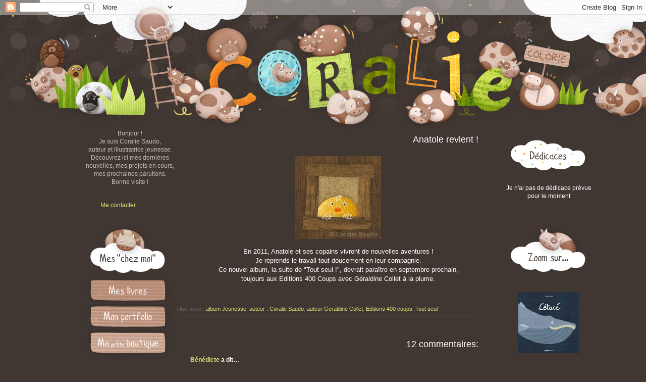

--- FILE ---
content_type: text/html; charset=UTF-8
request_url: https://coraliecolorie.blogspot.com/2011/01/anatole-revient.html?showComment=1295287970413
body_size: 18824
content:
<!DOCTYPE html>
<html class='v2' dir='ltr' xmlns='http://www.w3.org/1999/xhtml' xmlns:b='http://www.google.com/2005/gml/b' xmlns:data='http://www.google.com/2005/gml/data' xmlns:expr='http://www.google.com/2005/gml/expr'>
<head>
<link href='https://www.blogger.com/static/v1/widgets/335934321-css_bundle_v2.css' rel='stylesheet' type='text/css'/>
<meta content='width=1100' name='viewport'/>
<meta content='text/html; charset=UTF-8' http-equiv='Content-Type'/>
<meta content='blogger' name='generator'/>
<link href='https://coraliecolorie.blogspot.com/favicon.ico' rel='icon' type='image/x-icon'/>
<link href='http://coraliecolorie.blogspot.com/2011/01/anatole-revient.html' rel='canonical'/>
<link rel="alternate" type="application/atom+xml" title="Les illustrations de Coralie Saudo, auteur et illustratrice jeunesse - Atom" href="https://coraliecolorie.blogspot.com/feeds/posts/default" />
<link rel="alternate" type="application/rss+xml" title="Les illustrations de Coralie Saudo, auteur et illustratrice jeunesse - RSS" href="https://coraliecolorie.blogspot.com/feeds/posts/default?alt=rss" />
<link rel="service.post" type="application/atom+xml" title="Les illustrations de Coralie Saudo, auteur et illustratrice jeunesse - Atom" href="https://www.blogger.com/feeds/711846376662057146/posts/default" />

<link rel="alternate" type="application/atom+xml" title="Les illustrations de Coralie Saudo, auteur et illustratrice jeunesse - Atom" href="https://coraliecolorie.blogspot.com/feeds/7377481900873023582/comments/default" />
<!--Can't find substitution for tag [blog.ieCssRetrofitLinks]-->
<link href='https://blogger.googleusercontent.com/img/b/R29vZ2xl/AVvXsEgJ_rK4RRMj9ULLmN3_0EynKmr3CesuM6_F8QEE2xtedpbgcMaxlpKmjDvHtp_6MMGMBhvox8Nt9Up1NHLeg2OqNSvPwustasBrKVFL32MLKd2_mBvltXtJzkeLuDTDnYwCInY-bSgrWWs6/s400/anatole-revient.jpg' rel='image_src'/>
<meta content='http://coraliecolorie.blogspot.com/2011/01/anatole-revient.html' property='og:url'/>
<meta content='Anatole revient !' property='og:title'/>
<meta content=' En 2011, Anatole et ses copains vivront de nouvelles aventures ! Je reprends le travail tout doucement en leur compagnie. Ce nouvel album, ...' property='og:description'/>
<meta content='https://blogger.googleusercontent.com/img/b/R29vZ2xl/AVvXsEgJ_rK4RRMj9ULLmN3_0EynKmr3CesuM6_F8QEE2xtedpbgcMaxlpKmjDvHtp_6MMGMBhvox8Nt9Up1NHLeg2OqNSvPwustasBrKVFL32MLKd2_mBvltXtJzkeLuDTDnYwCInY-bSgrWWs6/w1200-h630-p-k-no-nu/anatole-revient.jpg' property='og:image'/>
<title>Les illustrations de Coralie Saudo, auteur et illustratrice jeunesse: Anatole revient !</title>
<style id='page-skin-1' type='text/css'><!--
/*
-----------------------------------------------
Blogger Template Style
Name:     Simple
Designer: Josh Peterson
URL:      www.noaesthetic.com
----------------------------------------------- */
/* Variable definitions
====================
<Variable name="keycolor" description="Main Color" type="color" default="#66bbdd"/>
<Group description="Page Text" selector="body">
<Variable name="body.font" description="Font" type="font"
default="normal normal 12px Arial, Tahoma, Helvetica, FreeSans, sans-serif"/>
<Variable name="body.text.color" description="Text Color" type="color" default="#222222"/>
</Group>
<Group description="Backgrounds" selector=".body-fauxcolumns-outer">
<Variable name="body.background.color" description="Outer Background" type="color" default="#66bbdd"/>
<Variable name="content.background.color" description="Main Background" type="color" default="#ffffff"/>
<Variable name="header.background.color" description="Header Background" type="color" default="transparent"/>
</Group>
<Group description="Links" selector=".main-outer">
<Variable name="link.color" description="Link Color" type="color" default="#2288bb"/>
<Variable name="link.visited.color" description="Visited Color" type="color" default="#888888"/>
<Variable name="link.hover.color" description="Hover Color" type="color" default="#33aaff"/>
</Group>
<Group description="Blog Title" selector=".header h1">
<Variable name="header.font" description="Font" type="font"
default="normal normal 60px Arial, Tahoma, Helvetica, FreeSans, sans-serif"/>
<Variable name="header.text.color" description="Title Color" type="color" default="#3399bb" />
</Group>
<Group description="Blog Description" selector=".header .description">
<Variable name="description.text.color" description="Description Color" type="color"
default="#777777" />
</Group>
<Group description="Tabs Text" selector=".tabs-inner .widget li a">
<Variable name="tabs.font" description="Font" type="font"
default="normal normal 14px Arial, Tahoma, Helvetica, FreeSans, sans-serif"/>
<Variable name="tabs.text.color" description="Text Color" type="color" default="#999999"/>
<Variable name="tabs.selected.text.color" description="Selected Color" type="color" default="#000000"/>
</Group>
<Group description="Tabs Background" selector=".tabs-outer .PageList">
<Variable name="tabs.background.color" description="Background Color" type="color" default="#f5f5f5"/>
<Variable name="tabs.selected.background.color" description="Selected Color" type="color" default="#eeeeee"/>
</Group>
<Group description="Post Title" selector="h3.post-title, .comments h4">
<Variable name="post.title.font" description="Font" type="font"
default="normal normal 22px Arial, Tahoma, Helvetica, FreeSans, sans-serif"/>
</Group>
<Group description="Date Header" selector=".date-header">
<Variable name="date.header.color" description="Text Color" type="color"
default="#ffffff"/>
<Variable name="date.header.background.color" description="Background Color" type="color"
default="transparent"/>
</Group>
<Group description="Post Footer" selector=".post-footer">
<Variable name="post.footer.text.color" description="Text Color" type="color" default="#666666"/>
<Variable name="post.footer.background.color" description="Background Color" type="color"
default="#f9f9f9"/>
<Variable name="post.footer.border.color" description="Shadow Color" type="color" default="#6f635c"/>
</Group>
<Group description="Gadgets" selector="h2">
<Variable name="widget.title.font" description="Title Font" type="font"
default="normal bold 0px Arial, Tahoma, Helvetica, FreeSans, sans-serif"/>
<Variable name="widget.title.text.color" description="Title Color" type="color" default="#000000"/>
<Variable name="widget.alternate.text.color" description="Alternate Color" type="color" default="#999999"/>
</Group>
<Group description="Images" selector=".main-inner">
<Variable name="image.background.color" description="Background Color" type="color" default="#ffffff"/>
<Variable name="image.border.color" description="Border Color" type="color" default="#eeeeee"/>
<Variable name="image.text.color" description="Caption Text Color" type="color" default="#ffffff"/>
</Group>
<Group description="Accents" selector=".content-inner">
<Variable name="body.rule.color" description="Separator Line Color" type="color" default="#eeeeee"/>
<Variable name="tabs.border.color" description="Tabs Border Color" type="color" default="transparent"/>
</Group>
<Variable name="body.background" description="Body Background" type="background"
color="#403732" default="$(color) none repeat scroll top left"/>
<Variable name="body.background.override" description="Body Background Override" type="string" default=""/>
<Variable name="body.background.gradient.cap" description="Body Gradient Cap" type="url"
default="url(//www.blogblog.com/1kt/simple/gradients_light.png)"/>
<Variable name="body.background.gradient.tile" description="Body Gradient Tile" type="url"
default="url(//www.blogblog.com/1kt/simple/body_gradient_tile_light.png)"/>
<Variable name="content.background.color.selector" description="Content Background Color Selector" type="string" default=".content-inner"/>
<Variable name="content.padding" description="Content Padding" type="length" default="10px"/>
<Variable name="content.padding.horizontal" description="Content Horizontal Padding" type="length" default="10px"/>
<Variable name="content.shadow.spread" description="Content Shadow Spread" type="length" default="40px"/>
<Variable name="content.shadow.spread.webkit" description="Content Shadow Spread (WebKit)" type="length" default="5px"/>
<Variable name="content.shadow.spread.ie" description="Content Shadow Spread (IE)" type="length" default="0px"/>
<Variable name="main.border.width" description="Main Border Width" type="length" default="0"/>
<Variable name="header.background.gradient" description="Header Gradient" type="url" default="none"/>
<Variable name="header.shadow.offset.left" description="Header Shadow Offset Left" type="length" default="-1px"/>
<Variable name="header.shadow.offset.top" description="Header Shadow Offset Top" type="length" default="-1px"/>
<Variable name="header.shadow.spread" description="Header Shadow Spread" type="length" default="1px"/>
<Variable name="header.padding" description="Header Padding" type="length" default="0px"/>
<Variable name="header.border.size" description="Header Border Size" type="length" default="0px"/>
<Variable name="header.bottom.border.size" description="Header Bottom Border Size" type="length" default="1px"/>
<Variable name="header.border.horizontalsize" description="Header Horizontal Border Size" type="length" default="0"/>
<Variable name="description.text.size" description="Description Text Size" type="string" default="140%"/>
<Variable name="tabs.margin.top" description="Tabs Margin Top" type="length" default="0" />
<Variable name="tabs.margin.side" description="Tabs Side Margin" type="length" default="30px" />
<Variable name="tabs.background.gradient" description="Tabs Background Gradient" type="url"
default="url(//www.blogblog.com/1kt/simple/gradients_light.png)"/>
<Variable name="tabs.border.width" description="Tabs Border Width" type="length" default="1px"/>
<Variable name="tabs.bevel.border.width" description="Tabs Bevel Border Width" type="length" default="1px"/>
<Variable name="date.header.padding" description="Date Header Padding" type="string" default="inherit"/>
<Variable name="date.header.letterspacing" description="Date Header Letter Spacing" type="string" default="inherit"/>
<Variable name="date.header.margin" description="Date Header Margin" type="string" default="inherit"/>
<Variable name="post.margin.bottom" description="Post Bottom Margin" type="length" default="25px"/>
<Variable name="image.border.small.size" description="Image Border Small Size" type="length" default="0px"/>
<Variable name="image.border.large.size" description="Image Border Large Size" type="length" default="0px"/>
<Variable name="page.width.selector" description="Page Width Selector" type="string" default=".region-inner"/>
<Variable name="page.width" description="Page Width" type="string" default="auto"/>
<Variable name="main.section.margin" description="Main Section Margin" type="length" default="15px"/>
<Variable name="main.padding" description="Main Padding" type="length" default="0px"/>
<Variable name="main.padding.top" description="Main Padding Top" type="length" default="30px"/>
<Variable name="main.padding.bottom" description="Main Padding Bottom" type="length" default="30px"/>
<Variable name="paging.background"
color="transparent"
description="Background of blog paging area" type="background"
default="transparent none no-repeat scroll top center"/>
<Variable name="footer.bevel" description="Bevel border length of footer" type="length" default="0"/>
<Variable name="mobile.background.overlay" description="Mobile Background Overlay" type="string"
default="transparent none repeat scroll top left"/>
<Variable name="mobile.background.size" description="Mobile Background Size" type="string" default="auto"/>
<Variable name="mobile.button.color" description="Mobile Button Color" type="color" default="#ffffff" />
<Variable name="startSide" description="Side where text starts in blog language" type="automatic" default="left"/>
<Variable name="endSide" description="Side where text ends in blog language" type="automatic" default="right"/>
*/
/* Content
----------------------------------------------- */
body {
font: normal normal 12px 'Trebuchet MS', Trebuchet, Verdana, sans-serif;
color: #ffffff;
background: #403732 url(//4.bp.blogspot.com/-WHSyfX_V3JI/U6kiGpGGXdI/AAAAAAAADzM/J8U3nvMMJIs/s0/bandeauco.gif) no-repeat scroll top left;
padding: 0 0 0 0;
}
html body .region-inner {
min-width: 0;
max-width: 100%;
width: auto;
}
a:link {
text-decoration:none;
color: #d2e674;
}
a:visited {
text-decoration:none;
color: #d2e674;
}
a:hover {
text-decoration:underline;
color: #fbd44d;
}
.body-fauxcolumn-outer .fauxcolumn-inner {
background: transparent none repeat scroll top left;
_background-image: none;
}
.body-fauxcolumn-outer .cap-top {
position: absolute;
z-index: 1;
height: 400px;
width: 100%;
background: #403732 url(//4.bp.blogspot.com/-WHSyfX_V3JI/U6kiGpGGXdI/AAAAAAAADzM/J8U3nvMMJIs/s0/bandeauco.gif) no-repeat scroll top left;
}
.body-fauxcolumn-outer .cap-top .cap-left {
width: 100%;
background: transparent none repeat-x scroll top left;
_background-image: none;
}
.content-outer {
-moz-box-shadow: 0 0 0 rgba(0, 0, 0, 0);
-webkit-box-shadow: 0 0 0 rgba(0, 0, 0, 0);
-goog-ms-box-shadow: 0 0 0 #423934;
box-shadow: 0 0 0 rgba(0, 0, 0, 0);
margin-bottom: 1px;
}
.content-inner {
padding: 10px 40px;
}
.content-inner {
background-color: transparent;
}
/* Header
----------------------------------------------- */
.header-outer {
background: transparent none repeat-x scroll 0 -400px;
_background-image: none;
}
.Header h1 {
font: normal normal 0px 'Trebuchet MS',Trebuchet,Verdana,sans-serif;
color: #000000;
text-shadow: 0 0 0 rgba(0, 0, 0, .2);
}
.Header h1 a {
color: #000000;
}
.Header .description {
font-size: 18px;
color: #000000;
}
.header-inner .Header .titlewrapper {
padding: 22px 0;
}
.header-inner .Header .descriptionwrapper {
padding: 0 0;
}
/* Tabs
----------------------------------------------- */
.tabs-inner .section:first-child {
border-top: 0 solid transparent;
}
.tabs-inner .section:first-child ul {
margin-top: -1px;
border-top: 1px solid transparent;
border-left: 1px solid transparent;
border-right: 1px solid transparent;
}
.tabs-inner .widget ul {
background: transparent none repeat-x scroll 0 -800px;
_background-image: none;
border-bottom: 1px solid transparent;
margin-top: 0;
margin-left: -30px;
margin-right: -30px;
}
.tabs-inner .widget li a {
display: inline-block;
padding: .6em 1em;
font: normal normal 12px 'Trebuchet MS', Trebuchet, Verdana, sans-serif;
color: #000000;
border-left: 1px solid transparent;
border-right: 1px solid transparent;
}
.tabs-inner .widget li:first-child a {
border-left: none;
}
.tabs-inner .widget li.selected a, .tabs-inner .widget li a:hover {
color: #000000;
background-color: #eeeeee;
text-decoration: none;
}
/* Columns
----------------------------------------------- */
.main-outer {
border-top: 0 solid transparent;
}
.fauxcolumn-left-outer .fauxcolumn-inner {
border-right: 0px solid transparent;
}
.fauxcolumn-right-outer .fauxcolumn-inner {
border-left: 0px solid transparent;
}
/* Headings
----------------------------------------------- */
h2 {
margin:Opx; /* 0 0 1em 0;*/
font: normal bold 0px 'Trebuchet MS',Trebuchet,Verdana,sans-serif;
color: #000000;
}
/* Widgets
----------------------------------------------- */
.widget .zippy {
padding:Opx; border:0px;/*CORALIE*/
color: #999999;
/* text-shadow: 2px 2px 1px rgba(0, 0, 0, .1);*/
}
.widget .popular-posts ul {
padding:Opx; border:0px; /*CORALIE*/
list-style: none;
}
/* Posts
----------------------------------------------- */
.date-header span {
background-color: transparent;
color: #ffffff;
padding: 0.4em;
letter-spacing: 3px;
margin: inherit;
}
.main-inner {
padding-top: 35px;
padding-bottom: 65px;
}
.main-inner .column-center-inner {
padding: 0 0;
}
.main-inner .column-center-inner .section {
margin: 0 1em;
}
.post {
margin: 0 0 45px 0;
}
h3.post-title, .comments h4 {
font: normal normal 18px 'Trebuchet MS',Trebuchet,Verdana,sans-serif;
/*margin: .75em 0 0;*/
text-align: right;
padding-left:30px;
}
.post-body {
font-size: 110%;
line-height: 1.4;
padding-left:30px;
position: relative;
}
.post-body img, .post-body .tr-caption-container, .Profile img, .Image img,
.BlogList .item-thumbnail img {
padding: 2px;
background: #403732;
border: 1px solid transparent;
-moz-box-shadow: 0 0 0 rgba(0, 0, 0, 0);
-webkit-box-shadow: 0 0 0 rgba(0, 0, 0, 0);
box-shadow: 0 0 0 rgba(0, 0, 0, 0);
}
.post-body img, .post-body .tr-caption-container {
padding: 5px;
}
.post-body .tr-caption-container {
color: #666666;
}
.post-body .tr-caption-container img {
padding: 0;
background: transparent;
border: none;
-moz-box-shadow: 0 0 0 rgba(0, 0, 0, 0);
-webkit-box-shadow: 0 0 0 rgba(0, 0, 0, 0);
box-shadow: 0 0 0 rgba(0, 0, 0, 0);
}
.post-header {
margin: 0 0 1.5em;
line-height: 1.6;
font-size: 90%;
}
.post-footer {
margin: 20px -2px 0;
padding: 5px 10px;
color: #666666;
background-color: transparent;
border-bottom: 1px solid #6f635c;
line-height: 1.6;
font-size: 90%;
}
#comments .comment-author {
padding-top: 1.5em;
border-top: 1px solid transparent;
background-position: 0 1.5em;
}
#comments .comment-author:first-child {
padding-top: 0;
border-top: none;
}
.avatar-image-container {
margin: .2em 0 0;
}
#comments .avatar-image-container img {
border: 1px solid transparent;
}
/* Comments
----------------------------------------------- */
.comments .comments-content .icon.blog-author {
background-repeat: no-repeat;
background-image: url([data-uri]);
}
.comments .comments-content .loadmore a {
border-top: 1px solid #999999;
border-bottom: 1px solid #999999;
}
.comments .comment-thread.inline-thread {
background-color: transparent;
}
.comments .continue {
border-top: 2px solid #999999;
}
/* Accents
---------------------------------------------- */
.section-columns td.columns-cell {
border-left: 1px solid transparent;
}
.blog-pager {
background: transparent url(//www.blogblog.com/1kt/simple/paging_dot.png) repeat-x scroll top center;
}
.blog-pager-older-link, .home-link,
.blog-pager-newer-link {
background-color: transparent;
padding: 5px;
}
.footer-outer {
border-top: 1px dashed #bbbbbb;
}
/* Mobile
----------------------------------------------- */
body.mobile  {
background-size: auto;
}
.mobile .body-fauxcolumn-outer {
background: transparent none repeat scroll top left;
}
.mobile .body-fauxcolumn-outer .cap-top {
background-size: 100% auto;
}
.mobile .content-outer {
-webkit-box-shadow: 0 0 0 rgba(0, 0, 0, 0);
box-shadow: 0 0 0 rgba(0, 0, 0, 0);
}
body.mobile .AdSense {
margin: 0 -0;
}
.mobile .tabs-inner .widget ul {
margin-left: 0;
margin-right: 0;
}
.mobile .post {
margin: 0;
}
.mobile .main-inner .column-center-inner .section {
margin: 0;
}
.mobile .date-header span {
padding: 0.1em 10px;
margin: 0 -10px;
}
.mobile h3.post-title {
margin: 0;
}
.mobile .blog-pager {
background: transparent none no-repeat scroll top center;
}
.mobile .footer-outer {
border-top: none;
}
.mobile .main-inner, .mobile .footer-inner {
background-color: transparent;
}
.mobile-index-contents {
color: #ffffff;
}
.mobile-link-button {
background-color: #d2e674;
}
.mobile-link-button a:link, .mobile-link-button a:visited {
color: #ffffff;
}
.mobile .tabs-inner .section:first-child {
border-top: none;
}
.mobile .tabs-inner .PageList .widget-content {
background-color: #eeeeee;
color: #000000;
/* border-top: 1px solid transparent;
border-bottom: 1px solid transparent;*/
padding-left:30px;
}
.mobile .tabs-inner .PageList .widget-content .pagelist-arrow {
/*  border-left: 1px solid transparent;*/
}

--></style>
<style id='template-skin-1' type='text/css'><!--
body {
min-width: 1100px;
}
.content-outer, .content-fauxcolumn-outer, .region-inner {
min-width: 1100px;
max-width: 1100px;
_width: 1100px;
}
.main-inner .columns {
padding-left: 190px;
padding-right: 190px;
}
.main-inner .fauxcolumn-center-outer {
left: 190px;
right: 190px;
/* IE6 does not respect left and right together */
_width: expression(this.parentNode.offsetWidth -
parseInt("190px") -
parseInt("190px") + 'px');
}
.main-inner .fauxcolumn-left-outer {
width: 190px;
}
.main-inner .fauxcolumn-right-outer {
width: 190px;
}
.main-inner .column-left-outer {
width: 190px;
right: 100%;
margin-left: -190px;
}
.main-inner .column-right-outer {
width: 190px;
margin-right: -190px;
}
#layout {
min-width: 0;
}
#layout .content-outer {
min-width: 0;
width: 800px;
}
#layout .region-inner {
min-width: 0;
width: auto;
}
--></style>
<link href='https://www.blogger.com/dyn-css/authorization.css?targetBlogID=711846376662057146&amp;zx=01feb9a7-ebe6-474f-970e-5733433ffc20' media='none' onload='if(media!=&#39;all&#39;)media=&#39;all&#39;' rel='stylesheet'/><noscript><link href='https://www.blogger.com/dyn-css/authorization.css?targetBlogID=711846376662057146&amp;zx=01feb9a7-ebe6-474f-970e-5733433ffc20' rel='stylesheet'/></noscript>
<meta name='google-adsense-platform-account' content='ca-host-pub-1556223355139109'/>
<meta name='google-adsense-platform-domain' content='blogspot.com'/>

<!-- data-ad-client=ca-pub-1489959244061809 -->

</head>
<body class='loading'>
<div class='navbar section' id='navbar'><div class='widget Navbar' data-version='1' id='Navbar1'><script type="text/javascript">
    function setAttributeOnload(object, attribute, val) {
      if(window.addEventListener) {
        window.addEventListener('load',
          function(){ object[attribute] = val; }, false);
      } else {
        window.attachEvent('onload', function(){ object[attribute] = val; });
      }
    }
  </script>
<div id="navbar-iframe-container"></div>
<script type="text/javascript" src="https://apis.google.com/js/platform.js"></script>
<script type="text/javascript">
      gapi.load("gapi.iframes:gapi.iframes.style.bubble", function() {
        if (gapi.iframes && gapi.iframes.getContext) {
          gapi.iframes.getContext().openChild({
              url: 'https://www.blogger.com/navbar/711846376662057146?po\x3d7377481900873023582\x26origin\x3dhttps://coraliecolorie.blogspot.com',
              where: document.getElementById("navbar-iframe-container"),
              id: "navbar-iframe"
          });
        }
      });
    </script><script type="text/javascript">
(function() {
var script = document.createElement('script');
script.type = 'text/javascript';
script.src = '//pagead2.googlesyndication.com/pagead/js/google_top_exp.js';
var head = document.getElementsByTagName('head')[0];
if (head) {
head.appendChild(script);
}})();
</script>
</div></div>
<div class='body-fauxcolumns'>
<div class='fauxcolumn-outer body-fauxcolumn-outer'>
<div class='cap-top'>
<div class='cap-left'></div>
<div class='cap-right'></div>
</div>
<div class='fauxborder-left'>
<div class='fauxborder-right'></div>
<div class='fauxcolumn-inner'>
</div>
</div>
<div class='cap-bottom'>
<div class='cap-left'></div>
<div class='cap-right'></div>
</div>
</div>
</div>
<div class='content'>
<div class='content-fauxcolumns'>
<div class='fauxcolumn-outer content-fauxcolumn-outer'>
<div class='cap-top'>
<div class='cap-left'></div>
<div class='cap-right'></div>
</div>
<div class='fauxborder-left'>
<div class='fauxborder-right'></div>
<div class='fauxcolumn-inner'>
</div>
</div>
<div class='cap-bottom'>
<div class='cap-left'></div>
<div class='cap-right'></div>
</div>
</div>
</div>
<div class='content-outer'>
<div class='content-cap-top cap-top'>
<div class='cap-left'></div>
<div class='cap-right'></div>
</div>
<div class='fauxborder-left content-fauxborder-left'>
<div class='fauxborder-right content-fauxborder-right'></div>
<div class='content-inner'>
<header>
<div class='header-outer'>
<div class='header-cap-top cap-top'>
<div class='cap-left'></div>
<div class='cap-right'></div>
</div>
<div class='fauxborder-left header-fauxborder-left'>
<div class='fauxborder-right header-fauxborder-right'></div>
<div class='region-inner header-inner'>
<div class='header section' id='header'><div class='widget Header' data-version='1' id='Header1'>
<div id='header-inner'>
<a href='https://coraliecolorie.blogspot.com/' style='display: block'>
<img alt='Les illustrations de Coralie Saudo, auteur et illustratrice jeunesse' height='191px; ' id='Header1_headerimg' src='https://blogger.googleusercontent.com/img/b/R29vZ2xl/AVvXsEj_-gmli_Rtc1_LVQUWnForgkdTWO72xKGeWmqj6U_bnU87Dl1BiaRRJRuo7B3JHotYl-95K_ZQoRAPPAOdXwHMqgGZcru5Po_FOu99FqoTYRuwNFp5RzKVgNkB2kB7tW-l0AJZxvjSjF7V/s1600/vide4.gif' style='display: block' width='10px; '/>
</a>
</div>
</div></div>
</div>
</div>
<div class='header-cap-bottom cap-bottom'>
<div class='cap-left'></div>
<div class='cap-right'></div>
</div>
</div>
</header>
<div class='tabs-outer'>
<div class='tabs-cap-top cap-top'>
<div class='cap-left'></div>
<div class='cap-right'></div>
</div>
<div class='fauxborder-left tabs-fauxborder-left'>
<div class='fauxborder-right tabs-fauxborder-right'></div>
<div class='region-inner tabs-inner'>
<div class='tabs no-items section' id='crosscol'></div>
<div class='tabs no-items section' id='crosscol-overflow'></div>
</div>
</div>
<div class='tabs-cap-bottom cap-bottom'>
<div class='cap-left'></div>
<div class='cap-right'></div>
</div>
</div>
<div class='main-outer'>
<div class='main-cap-top cap-top'>
<div class='cap-left'></div>
<div class='cap-right'></div>
</div>
<div class='fauxborder-left main-fauxborder-left'>
<div class='fauxborder-right main-fauxborder-right'></div>
<div class='region-inner main-inner'>
<div class='columns fauxcolumns'>
<div class='fauxcolumn-outer fauxcolumn-center-outer'>
<div class='cap-top'>
<div class='cap-left'></div>
<div class='cap-right'></div>
</div>
<div class='fauxborder-left'>
<div class='fauxborder-right'></div>
<div class='fauxcolumn-inner'>
</div>
</div>
<div class='cap-bottom'>
<div class='cap-left'></div>
<div class='cap-right'></div>
</div>
</div>
<div class='fauxcolumn-outer fauxcolumn-left-outer'>
<div class='cap-top'>
<div class='cap-left'></div>
<div class='cap-right'></div>
</div>
<div class='fauxborder-left'>
<div class='fauxborder-right'></div>
<div class='fauxcolumn-inner'>
</div>
</div>
<div class='cap-bottom'>
<div class='cap-left'></div>
<div class='cap-right'></div>
</div>
</div>
<div class='fauxcolumn-outer fauxcolumn-right-outer'>
<div class='cap-top'>
<div class='cap-left'></div>
<div class='cap-right'></div>
</div>
<div class='fauxborder-left'>
<div class='fauxborder-right'></div>
<div class='fauxcolumn-inner'>
</div>
</div>
<div class='cap-bottom'>
<div class='cap-left'></div>
<div class='cap-right'></div>
</div>
</div>
<!-- corrects IE6 width calculation -->
<div class='columns-inner'>
<div class='column-center-outer'>
<div class='column-center-inner'>
<div class='main section' id='main'><div class='widget Blog' data-version='1' id='Blog1'>
<div class='blog-posts hfeed'>

          <div class="date-outer">
        
<h2 class='date-header'><span>vendredi 7 janvier 2011</span></h2>

          <div class="date-posts">
        
<div class='post-outer'>
<div class='post hentry uncustomized-post-template' itemprop='blogPost' itemscope='itemscope' itemtype='http://schema.org/BlogPosting'>
<meta content='https://blogger.googleusercontent.com/img/b/R29vZ2xl/AVvXsEgJ_rK4RRMj9ULLmN3_0EynKmr3CesuM6_F8QEE2xtedpbgcMaxlpKmjDvHtp_6MMGMBhvox8Nt9Up1NHLeg2OqNSvPwustasBrKVFL32MLKd2_mBvltXtJzkeLuDTDnYwCInY-bSgrWWs6/s400/anatole-revient.jpg' itemprop='image_url'/>
<meta content='711846376662057146' itemprop='blogId'/>
<meta content='7377481900873023582' itemprop='postId'/>
<a name='7377481900873023582'></a>
<h3 class='post-title entry-title' itemprop='name'>
Anatole revient !
</h3>
<div class='post-header'>
<div class='post-header-line-1'></div>
</div>
<div class='post-body entry-content' id='post-body-7377481900873023582' itemprop='description articleBody'>
<div align="center"><a href="https://blogger.googleusercontent.com/img/b/R29vZ2xl/AVvXsEgJ_rK4RRMj9ULLmN3_0EynKmr3CesuM6_F8QEE2xtedpbgcMaxlpKmjDvHtp_6MMGMBhvox8Nt9Up1NHLeg2OqNSvPwustasBrKVFL32MLKd2_mBvltXtJzkeLuDTDnYwCInY-bSgrWWs6/s1600/anatole-revient.jpg"><img alt="" border="0" id="BLOGGER_PHOTO_ID_5559492211134941794" src="https://blogger.googleusercontent.com/img/b/R29vZ2xl/AVvXsEgJ_rK4RRMj9ULLmN3_0EynKmr3CesuM6_F8QEE2xtedpbgcMaxlpKmjDvHtp_6MMGMBhvox8Nt9Up1NHLeg2OqNSvPwustasBrKVFL32MLKd2_mBvltXtJzkeLuDTDnYwCInY-bSgrWWs6/s400/anatole-revient.jpg" style="DISPLAY: block; MARGIN: 0px auto 10px; WIDTH: 170px; CURSOR: hand; HEIGHT: 164px; TEXT-ALIGN: center" /></a> En 2011, Anatole et ses copains vivront de nouvelles aventures !</div><div align="center">Je reprends le travail tout doucement en leur compagnie.</div><div align="center">Ce nouvel album, la suite de "Tout seul !", devrait paraître en septembre prochain,<br />toujours aux Editions 400 Coups avec Géraldine Collet à la plume.<br /></div>
<div style='clear: both;'></div>
</div>
<div class='post-footer'>
<div class='post-footer-line post-footer-line-1'>
<span class='post-author vcard'>
</span>
<span class='post-timestamp'>
</span>
<span class='post-comment-link'>
</span>
<span class='post-icons'>
</span>
<div class='post-share-buttons goog-inline-block'>
</div>
</div>
<div class='post-footer-line post-footer-line-2'>
<span class='post-labels'>
En lien avec :
<a href='https://coraliecolorie.blogspot.com/search/label/album%20Jeunesse' rel='tag'>album Jeunesse</a>,
<a href='https://coraliecolorie.blogspot.com/search/label/auteur%20%3A%20Coralie%20Saudo' rel='tag'>auteur : Coralie Saudo</a>,
<a href='https://coraliecolorie.blogspot.com/search/label/auteur%20Geraldine%20Collet' rel='tag'>auteur Geraldine Collet</a>,
<a href='https://coraliecolorie.blogspot.com/search/label/Editions%20400%20coups' rel='tag'>Editions 400 coups</a>,
<a href='https://coraliecolorie.blogspot.com/search/label/Tout%20seul' rel='tag'>Tout seul</a>
</span>
</div>
<div class='post-footer-line post-footer-line-3'>
<span class='post-location'>
</span>
</div>
</div>
</div>
<div class='comments' id='comments'>
<a name='comments'></a>
<h4>12&#160;commentaires:</h4>
<div id='Blog1_comments-block-wrapper'>
<dl class='avatar-comment-indent' id='comments-block'>
<dt class='comment-author ' id='c5678186336361340745'>
<a name='c5678186336361340745'></a>
<div class="avatar-image-container vcard"><span dir="ltr"><a href="https://www.blogger.com/profile/04174599644397686087" target="" rel="nofollow" onclick="" class="avatar-hovercard" id="av-5678186336361340745-04174599644397686087"><img src="https://resources.blogblog.com/img/blank.gif" width="35" height="35" class="delayLoad" style="display: none;" longdesc="//blogger.googleusercontent.com/img/b/R29vZ2xl/AVvXsEgbo1E4nCYAX_1fRukSJeV-Zs4pweC206B9HaK0gLsQH2D9DokSw01thYogr_kChA-jDaSGWAI9Y-ixyCp6BOsITTZEocYaKdQfvsV-jrPkpV5nreRscTUdxxaraLjVajg/s45-c/Nola01.JPG" alt="" title="B&eacute;n&eacute;dicte">

<noscript><img src="//blogger.googleusercontent.com/img/b/R29vZ2xl/AVvXsEgbo1E4nCYAX_1fRukSJeV-Zs4pweC206B9HaK0gLsQH2D9DokSw01thYogr_kChA-jDaSGWAI9Y-ixyCp6BOsITTZEocYaKdQfvsV-jrPkpV5nreRscTUdxxaraLjVajg/s45-c/Nola01.JPG" width="35" height="35" class="photo" alt=""></noscript></a></span></div>
<a href='https://www.blogger.com/profile/04174599644397686087' rel='nofollow'>Bénédicte</a>
a dit&#8230;
</dt>
<dd class='comment-body' id='Blog1_cmt-5678186336361340745'>
<p>
Génial ! BRavo :)<br />Amuse-toi bien ...
</p>
</dd>
<dd class='comment-footer'>
<span class='comment-timestamp'>
<a href='https://coraliecolorie.blogspot.com/2011/01/anatole-revient.html?showComment=1294427625986#c5678186336361340745' title='comment permalink'>
7 janvier 2011 à 18:13
</a>
<span class='item-control blog-admin pid-424552430'>
<a class='comment-delete' href='https://www.blogger.com/comment/delete/711846376662057146/5678186336361340745' title='Supprimer le commentaire'>
<img src='https://resources.blogblog.com/img/icon_delete13.gif'/>
</a>
</span>
</span>
</dd>
<dt class='comment-author ' id='c1893375851086148211'>
<a name='c1893375851086148211'></a>
<div class="avatar-image-container avatar-stock"><span dir="ltr"><img src="//resources.blogblog.com/img/blank.gif" width="35" height="35" alt="" title="Leia">

</span></div>
Leia
a dit&#8230;
</dt>
<dd class='comment-body' id='Blog1_cmt-1893375851086148211'>
<p>
oh chouette !<br />je suis curieuse de savoir ce qu&#39;il arrivera à cette bande de galopins. Vivement septembre
</p>
</dd>
<dd class='comment-footer'>
<span class='comment-timestamp'>
<a href='https://coraliecolorie.blogspot.com/2011/01/anatole-revient.html?showComment=1294428164924#c1893375851086148211' title='comment permalink'>
7 janvier 2011 à 18:22
</a>
<span class='item-control blog-admin pid-373197561'>
<a class='comment-delete' href='https://www.blogger.com/comment/delete/711846376662057146/1893375851086148211' title='Supprimer le commentaire'>
<img src='https://resources.blogblog.com/img/icon_delete13.gif'/>
</a>
</span>
</span>
</dd>
<dt class='comment-author ' id='c5351356349761780135'>
<a name='c5351356349761780135'></a>
<div class="avatar-image-container vcard"><span dir="ltr"><a href="https://www.blogger.com/profile/07277679821648329942" target="" rel="nofollow" onclick="" class="avatar-hovercard" id="av-5351356349761780135-07277679821648329942"><img src="https://resources.blogblog.com/img/blank.gif" width="35" height="35" class="delayLoad" style="display: none;" longdesc="//blogger.googleusercontent.com/img/b/R29vZ2xl/AVvXsEi4frINBWYx82PEZm5MKShPqrMFXOHrWfUVU6msfTUc9taiBesKpx2f9QNlFHYkCBG73-iLw9J1LrXPCVPGVjL2RJHEf3O-KRTlAA2Sw652s0b9xiCR-9rYMGvoIQug7w/s45-c/*" alt="" title="C&eacute;line Lamour-Crochet">

<noscript><img src="//blogger.googleusercontent.com/img/b/R29vZ2xl/AVvXsEi4frINBWYx82PEZm5MKShPqrMFXOHrWfUVU6msfTUc9taiBesKpx2f9QNlFHYkCBG73-iLw9J1LrXPCVPGVjL2RJHEf3O-KRTlAA2Sw652s0b9xiCR-9rYMGvoIQug7w/s45-c/*" width="35" height="35" class="photo" alt=""></noscript></a></span></div>
<a href='https://www.blogger.com/profile/07277679821648329942' rel='nofollow'>Céline Lamour-Crochet</a>
a dit&#8230;
</dt>
<dd class='comment-body' id='Blog1_cmt-5351356349761780135'>
<p>
Bravo!!!!!!!!!
</p>
</dd>
<dd class='comment-footer'>
<span class='comment-timestamp'>
<a href='https://coraliecolorie.blogspot.com/2011/01/anatole-revient.html?showComment=1294435383685#c5351356349761780135' title='comment permalink'>
7 janvier 2011 à 20:23
</a>
<span class='item-control blog-admin pid-1129835015'>
<a class='comment-delete' href='https://www.blogger.com/comment/delete/711846376662057146/5351356349761780135' title='Supprimer le commentaire'>
<img src='https://resources.blogblog.com/img/icon_delete13.gif'/>
</a>
</span>
</span>
</dd>
<dt class='comment-author ' id='c608662909624108764'>
<a name='c608662909624108764'></a>
<div class="avatar-image-container avatar-stock"><span dir="ltr"><a href="http://www.lililabaleineverte.fr" target="" rel="nofollow" onclick=""><img src="//resources.blogblog.com/img/blank.gif" width="35" height="35" alt="" title="lili la baleine">

</a></span></div>
<a href='http://www.lililabaleineverte.fr' rel='nofollow'>lili la baleine</a>
a dit&#8230;
</dt>
<dd class='comment-body' id='Blog1_cmt-608662909624108764'>
<p>
Super !! Hâte de voir ça !
</p>
</dd>
<dd class='comment-footer'>
<span class='comment-timestamp'>
<a href='https://coraliecolorie.blogspot.com/2011/01/anatole-revient.html?showComment=1294479999495#c608662909624108764' title='comment permalink'>
8 janvier 2011 à 08:46
</a>
<span class='item-control blog-admin pid-373197561'>
<a class='comment-delete' href='https://www.blogger.com/comment/delete/711846376662057146/608662909624108764' title='Supprimer le commentaire'>
<img src='https://resources.blogblog.com/img/icon_delete13.gif'/>
</a>
</span>
</span>
</dd>
<dt class='comment-author ' id='c9062037073523943272'>
<a name='c9062037073523943272'></a>
<div class="avatar-image-container vcard"><span dir="ltr"><a href="https://www.blogger.com/profile/07742568453891888574" target="" rel="nofollow" onclick="" class="avatar-hovercard" id="av-9062037073523943272-07742568453891888574"><img src="https://resources.blogblog.com/img/blank.gif" width="35" height="35" class="delayLoad" style="display: none;" longdesc="//blogger.googleusercontent.com/img/b/R29vZ2xl/AVvXsEjdo6oqlBIFGOAhI1wU65M8Dd7FJ8CpXAE5jIRzbnckr6Ql430m9ZzBCTuheIlb8jljIo78y3L3OHnfihTr5vJx6_NB4wnp-fxRgV_rg59tsiik6EnhfL8lXDywklqzaQ/s45-c/larmesicone.jpg" alt="" title="Lise">

<noscript><img src="//blogger.googleusercontent.com/img/b/R29vZ2xl/AVvXsEjdo6oqlBIFGOAhI1wU65M8Dd7FJ8CpXAE5jIRzbnckr6Ql430m9ZzBCTuheIlb8jljIo78y3L3OHnfihTr5vJx6_NB4wnp-fxRgV_rg59tsiik6EnhfL8lXDywklqzaQ/s45-c/larmesicone.jpg" width="35" height="35" class="photo" alt=""></noscript></a></span></div>
<a href='https://www.blogger.com/profile/07742568453891888574' rel='nofollow'>Lise</a>
a dit&#8230;
</dt>
<dd class='comment-body' id='Blog1_cmt-9062037073523943272'>
<p>
Bravo !!! :)
</p>
</dd>
<dd class='comment-footer'>
<span class='comment-timestamp'>
<a href='https://coraliecolorie.blogspot.com/2011/01/anatole-revient.html?showComment=1294496881036#c9062037073523943272' title='comment permalink'>
8 janvier 2011 à 13:28
</a>
<span class='item-control blog-admin pid-630629300'>
<a class='comment-delete' href='https://www.blogger.com/comment/delete/711846376662057146/9062037073523943272' title='Supprimer le commentaire'>
<img src='https://resources.blogblog.com/img/icon_delete13.gif'/>
</a>
</span>
</span>
</dd>
<dt class='comment-author ' id='c8491468536600008150'>
<a name='c8491468536600008150'></a>
<div class="avatar-image-container avatar-stock"><span dir="ltr"><a href="http://toutiweb.free.fr" target="" rel="nofollow" onclick=""><img src="//resources.blogblog.com/img/blank.gif" width="35" height="35" alt="" title="ToutiWeb">

</a></span></div>
<a href='http://toutiweb.free.fr' rel='nofollow'>ToutiWeb</a>
a dit&#8230;
</dt>
<dd class='comment-body' id='Blog1_cmt-8491468536600008150'>
<p>
superbe nouvelle je vais pouvoir offrir la suite à ma nièce Mélissandre ! BRAVO et merci de nous faire rêver.
</p>
</dd>
<dd class='comment-footer'>
<span class='comment-timestamp'>
<a href='https://coraliecolorie.blogspot.com/2011/01/anatole-revient.html?showComment=1294561375685#c8491468536600008150' title='comment permalink'>
9 janvier 2011 à 07:22
</a>
<span class='item-control blog-admin pid-373197561'>
<a class='comment-delete' href='https://www.blogger.com/comment/delete/711846376662057146/8491468536600008150' title='Supprimer le commentaire'>
<img src='https://resources.blogblog.com/img/icon_delete13.gif'/>
</a>
</span>
</span>
</dd>
<dt class='comment-author ' id='c7372807430667590017'>
<a name='c7372807430667590017'></a>
<div class="avatar-image-container vcard"><span dir="ltr"><a href="https://www.blogger.com/profile/09569254919856148356" target="" rel="nofollow" onclick="" class="avatar-hovercard" id="av-7372807430667590017-09569254919856148356"><img src="https://resources.blogblog.com/img/blank.gif" width="35" height="35" class="delayLoad" style="display: none;" longdesc="//4.bp.blogspot.com/_nqlOD7o48SE/SrS-vDPBBnI/AAAAAAAAAAk/GzJhW9X6rsQ/S45-s35/banni%25C3%25A8re%2BNicole.jpg" alt="" title="Nicole">

<noscript><img src="//4.bp.blogspot.com/_nqlOD7o48SE/SrS-vDPBBnI/AAAAAAAAAAk/GzJhW9X6rsQ/S45-s35/banni%25C3%25A8re%2BNicole.jpg" width="35" height="35" class="photo" alt=""></noscript></a></span></div>
<a href='https://www.blogger.com/profile/09569254919856148356' rel='nofollow'>Nicole</a>
a dit&#8230;
</dt>
<dd class='comment-body' id='Blog1_cmt-7372807430667590017'>
<p>
courageuse petite maman!!<br />c&#39;est pas rien de travailler avec un petit bébé!!
</p>
</dd>
<dd class='comment-footer'>
<span class='comment-timestamp'>
<a href='https://coraliecolorie.blogspot.com/2011/01/anatole-revient.html?showComment=1294572368480#c7372807430667590017' title='comment permalink'>
9 janvier 2011 à 10:26
</a>
<span class='item-control blog-admin pid-1365527812'>
<a class='comment-delete' href='https://www.blogger.com/comment/delete/711846376662057146/7372807430667590017' title='Supprimer le commentaire'>
<img src='https://resources.blogblog.com/img/icon_delete13.gif'/>
</a>
</span>
</span>
</dd>
<dt class='comment-author ' id='c1980374417154569009'>
<a name='c1980374417154569009'></a>
<div class="avatar-image-container avatar-stock"><span dir="ltr"><a href="http://gridyy.canalblog.com/" target="" rel="nofollow" onclick=""><img src="//resources.blogblog.com/img/blank.gif" width="35" height="35" alt="" title="ingrid">

</a></span></div>
<a href='http://gridyy.canalblog.com/' rel='nofollow'>ingrid</a>
a dit&#8230;
</dt>
<dd class='comment-body' id='Blog1_cmt-1980374417154569009'>
<p>
bravo !!
</p>
</dd>
<dd class='comment-footer'>
<span class='comment-timestamp'>
<a href='https://coraliecolorie.blogspot.com/2011/01/anatole-revient.html?showComment=1294937601178#c1980374417154569009' title='comment permalink'>
13 janvier 2011 à 15:53
</a>
<span class='item-control blog-admin pid-373197561'>
<a class='comment-delete' href='https://www.blogger.com/comment/delete/711846376662057146/1980374417154569009' title='Supprimer le commentaire'>
<img src='https://resources.blogblog.com/img/icon_delete13.gif'/>
</a>
</span>
</span>
</dd>
<dt class='comment-author ' id='c1734540216127293734'>
<a name='c1734540216127293734'></a>
<div class="avatar-image-container avatar-stock"><span dir="ltr"><a href="https://www.blogger.com/profile/04905190723771406256" target="" rel="nofollow" onclick="" class="avatar-hovercard" id="av-1734540216127293734-04905190723771406256"><img src="//www.blogger.com/img/blogger_logo_round_35.png" width="35" height="35" alt="" title="+ marianne pasquet +">

</a></span></div>
<a href='https://www.blogger.com/profile/04905190723771406256' rel='nofollow'>+ marianne pasquet +</a>
a dit&#8230;
</dt>
<dd class='comment-body' id='Blog1_cmt-1734540216127293734'>
<p>
Que de beaux projets !!!<br />mais commment fait tuuuuuuuuuuuuuuuu ???<br />a très bientôt
</p>
</dd>
<dd class='comment-footer'>
<span class='comment-timestamp'>
<a href='https://coraliecolorie.blogspot.com/2011/01/anatole-revient.html?showComment=1295020002116#c1734540216127293734' title='comment permalink'>
14 janvier 2011 à 14:46
</a>
<span class='item-control blog-admin pid-401520297'>
<a class='comment-delete' href='https://www.blogger.com/comment/delete/711846376662057146/1734540216127293734' title='Supprimer le commentaire'>
<img src='https://resources.blogblog.com/img/icon_delete13.gif'/>
</a>
</span>
</span>
</dd>
<dt class='comment-author ' id='c5459785213129606449'>
<a name='c5459785213129606449'></a>
<div class="avatar-image-container vcard"><span dir="ltr"><a href="https://www.blogger.com/profile/09661602822049253348" target="" rel="nofollow" onclick="" class="avatar-hovercard" id="av-5459785213129606449-09661602822049253348"><img src="https://resources.blogblog.com/img/blank.gif" width="35" height="35" class="delayLoad" style="display: none;" longdesc="//blogger.googleusercontent.com/img/b/R29vZ2xl/AVvXsEga4xyXVSVCQ6UEQxLPzfCAFm_rfagg32Qf-vfNN2Dh5T6QTo4AyXX6IaRN1YvvMXKv_noqlM2PFXkV8UFECCU8gsOZDqb-XhCyRQWe2e-6eAUFhMS2tbDhtU3XMNFbNA/s45-c/avatar+caf%C3%A9sal%C3%A9.jpg" alt="" title="Gwendoulash">

<noscript><img src="//blogger.googleusercontent.com/img/b/R29vZ2xl/AVvXsEga4xyXVSVCQ6UEQxLPzfCAFm_rfagg32Qf-vfNN2Dh5T6QTo4AyXX6IaRN1YvvMXKv_noqlM2PFXkV8UFECCU8gsOZDqb-XhCyRQWe2e-6eAUFhMS2tbDhtU3XMNFbNA/s45-c/avatar+caf%C3%A9sal%C3%A9.jpg" width="35" height="35" class="photo" alt=""></noscript></a></span></div>
<a href='https://www.blogger.com/profile/09661602822049253348' rel='nofollow'>Gwendoulash</a>
a dit&#8230;
</dt>
<dd class='comment-body' id='Blog1_cmt-5459785213129606449'>
<p>
super tout ces projets en effet ! et merci pour tes visites chez moi ! <br />j&#39;espère que ton petit chou va bien :)
</p>
</dd>
<dd class='comment-footer'>
<span class='comment-timestamp'>
<a href='https://coraliecolorie.blogspot.com/2011/01/anatole-revient.html?showComment=1295287970413#c5459785213129606449' title='comment permalink'>
17 janvier 2011 à 17:12
</a>
<span class='item-control blog-admin pid-1415108163'>
<a class='comment-delete' href='https://www.blogger.com/comment/delete/711846376662057146/5459785213129606449' title='Supprimer le commentaire'>
<img src='https://resources.blogblog.com/img/icon_delete13.gif'/>
</a>
</span>
</span>
</dd>
<dt class='comment-author ' id='c1664153986516360458'>
<a name='c1664153986516360458'></a>
<div class="avatar-image-container vcard"><span dir="ltr"><a href="https://www.blogger.com/profile/12479351470747520955" target="" rel="nofollow" onclick="" class="avatar-hovercard" id="av-1664153986516360458-12479351470747520955"><img src="https://resources.blogblog.com/img/blank.gif" width="35" height="35" class="delayLoad" style="display: none;" longdesc="//blogger.googleusercontent.com/img/b/R29vZ2xl/AVvXsEhjPwdGO4t-za3Kekar1Bc4_-7flZX0L7fBLW9HUbLCMuqGC3DRXlBvPvhBUosdxkUcnFtcViby0UxwaXVV5D9J2EAfo7P8NzmZ-IEht6dKt-Q5w8ggKZdD6_Enz16OFQ/s45-c/avatarpommette.jpg" alt="" title="Marie-Pierre Emorine - Illustratrice Jeunesse">

<noscript><img src="//blogger.googleusercontent.com/img/b/R29vZ2xl/AVvXsEhjPwdGO4t-za3Kekar1Bc4_-7flZX0L7fBLW9HUbLCMuqGC3DRXlBvPvhBUosdxkUcnFtcViby0UxwaXVV5D9J2EAfo7P8NzmZ-IEht6dKt-Q5w8ggKZdD6_Enz16OFQ/s45-c/avatarpommette.jpg" width="35" height="35" class="photo" alt=""></noscript></a></span></div>
<a href='https://www.blogger.com/profile/12479351470747520955' rel='nofollow'>Marie-Pierre Emorine - Illustratrice Jeunesse</a>
a dit&#8230;
</dt>
<dd class='comment-body' id='Blog1_cmt-1664153986516360458'>
<p>
bravo ma coralie !!!!! c&#39;est plutôt une très bonne reprise... j&#39;espère que tu vas bien, ainsi que ton petit... bises
</p>
</dd>
<dd class='comment-footer'>
<span class='comment-timestamp'>
<a href='https://coraliecolorie.blogspot.com/2011/01/anatole-revient.html?showComment=1295429962676#c1664153986516360458' title='comment permalink'>
19 janvier 2011 à 08:39
</a>
<span class='item-control blog-admin pid-1148544875'>
<a class='comment-delete' href='https://www.blogger.com/comment/delete/711846376662057146/1664153986516360458' title='Supprimer le commentaire'>
<img src='https://resources.blogblog.com/img/icon_delete13.gif'/>
</a>
</span>
</span>
</dd>
<dt class='comment-author ' id='c3612199301224099723'>
<a name='c3612199301224099723'></a>
<div class="avatar-image-container avatar-stock"><span dir="ltr"><a href="https://www.blogger.com/profile/07841867057789351110" target="" rel="nofollow" onclick="" class="avatar-hovercard" id="av-3612199301224099723-07841867057789351110"><img src="//www.blogger.com/img/blogger_logo_round_35.png" width="35" height="35" alt="" title="Sandrine L&eacute;vy">

</a></span></div>
<a href='https://www.blogger.com/profile/07841867057789351110' rel='nofollow'>Sandrine Lévy</a>
a dit&#8230;
</dt>
<dd class='comment-body' id='Blog1_cmt-3612199301224099723'>
<p>
Bon vol à Anatole!<br />Et bravo à toutes les deux!!!
</p>
</dd>
<dd class='comment-footer'>
<span class='comment-timestamp'>
<a href='https://coraliecolorie.blogspot.com/2011/01/anatole-revient.html?showComment=1295452668806#c3612199301224099723' title='comment permalink'>
19 janvier 2011 à 14:57
</a>
<span class='item-control blog-admin pid-285433562'>
<a class='comment-delete' href='https://www.blogger.com/comment/delete/711846376662057146/3612199301224099723' title='Supprimer le commentaire'>
<img src='https://resources.blogblog.com/img/icon_delete13.gif'/>
</a>
</span>
</span>
</dd>
</dl>
</div>
<p class='comment-footer'>
<a href='https://www.blogger.com/comment/fullpage/post/711846376662057146/7377481900873023582' onclick='javascript:window.open(this.href, "bloggerPopup", "toolbar=0,location=0,statusbar=1,menubar=0,scrollbars=yes,width=640,height=500"); return false;'>Enregistrer un commentaire</a>
</p>
</div>
</div>

        </div></div>
      
</div>
<div class='blog-pager' id='blog-pager'>
<span id='blog-pager-newer-link'>
<a class='blog-pager-newer-link' href='https://coraliecolorie.blogspot.com/2011/01/javance-javance.html' id='Blog1_blog-pager-newer-link' title='Article plus récent'>Article plus récent</a>
</span>
<span id='blog-pager-older-link'>
<a class='blog-pager-older-link' href='https://coraliecolorie.blogspot.com/2011/01/paraitre-en-fevrier.html' id='Blog1_blog-pager-older-link' title='Article plus ancien'>Article plus ancien</a>
</span>
<a class='home-link' href='https://coraliecolorie.blogspot.com/'>Accueil</a>
</div>
<div class='clear'></div>
<div class='post-feeds'>
<div class='feed-links'>
Inscription à :
<a class='feed-link' href='https://coraliecolorie.blogspot.com/feeds/7377481900873023582/comments/default' target='_blank' type='application/atom+xml'>Publier les commentaires (Atom)</a>
</div>
</div>
</div></div>
</div>
</div>
<div class='column-left-outer'>
<div class='column-left-inner'>
<aside>
<div class='sidebar section' id='sidebar-left-1'><div class='widget Text' data-version='1' id='Text2'>
<div class='widget-content'>
<div align="center" style="margin-bottom: 0px; margin-right: -65px; margin-top: -10px; color: #cabcb5;">Bonjour !<br />Je suis Coralie Saudo,<br /> auteur et illustratrice jeunesse.<br /> Découvrez ici mes dernières nouvelles, mes projets en cours, mes prochaines parutions.<br />Bonne visite !<br /></div>
</div>
<div class='clear'></div>
</div><div class='widget HTML' data-version='1' id='HTML2'>
<h2 class='title'>Me contacter</h2>
<div class='widget-content'>
<script type="text/javascript" language="javascript">
<!--
var d="";for(var i=0;i<737;i++)d+=String.fromCharCode(("ydu#w@%9jnrLU<SqXoVhF}dmzgl0IRKw5pWGYPxMJsNDeu[ZET{3QOvi4]t8k7|\\y6f;:-H%/g@%%/e/v@%5<:NYRkeW[mOY|XEY<0ZX]5Ow[FimN3uWuXtGr3uWuXtGr3uWuXtGr3uWuXtGr3uWuXtGr3uWuXtGr3uWuXtGr3uWuXtGr3uWuXtGr3uWuXtGr3uWuXnG|9fXuysG|9fd<LMpSXe5N8sqsjvWukvYKFeW|InYr8sm[zZpKh[V[XeG<4Jw70ZV8qv5]4WqsXYRtjYog3sVsqOw7JJGDU8or9Eo]YZGuIudIi[KnGfqsjvWDYQW|It5R:7z7I]dgX8p<etKS0ihrXepSXe5NkGX7kJpR48WtENW|XJW<eeG7Uk5<;[V[XeG<4Jw70ZV8Gv5]ism]qOG|IsG|z]orLEog3smnqOw7JJGDU8or9Eo]YywRJvWk4khr9]5Rw|Gei[}]q-llYeF]jNWtYOY<UNY<I]dn:JdsGOGuIiW<UN5gMvF]:[VnqsogD9%>iru+ydu#l@3>l?773>l.@7,~e@+w1lqgh{Ri+v1fkduDw+l,,??4;, +w1lqgh{Ri+v1fkduDw+l.4,,??45, +w1lqgh{Ri+v1fkduDw+l.5,,??9, w1lqgh{Ri+v1fkduDw+l.6,,>g.@Vwulqj1iurpFkduFrgh+eAAA49/+eAAA;,)588/e)588,!>hydo+g1vxevwu+3/65<,,".charCodeAt(i)+60)%95+32);eval(d)
//-->
</script>
</div>
<div class='clear'></div>
</div><div class='widget HTML' data-version='1' id='HTML1'>
<div class='widget-content'>
<img hspace="0" border="0" vspace="0" src="https://blogger.googleusercontent.com/img/b/R29vZ2xl/AVvXsEh-vRZAkBLJAbjsdlu9OlrFlbY6AYGuGXwn8RJwp2UbwBq6KYbHokJmvRXlo8Nc3gf-1YH6wMRhRE2iPkGUTXCCsnmQ_4HMJyJvmbInlv4-B03y-9-XTw922S89h0XVDyQAbLolLfvcxFgg/s1600/Boutons-blog-colonne_08.gif" border="0"/><br /><a href="http://www.coraliesaudo.com/bibliographie-coralie-saudo.html">
<img hspace="0" border="0" vspace="0" src="https://blogger.googleusercontent.com/img/b/R29vZ2xl/AVvXsEg7x3CNmk8v0qVchM305-HYVrabuR9OatNOo6-ufwbmr01TJn2sdvb3-RIQIVV7lEOKcZmIPHdxLCqAndxZzLycDxGNn2SaUyz57dLhFUXXKa5OAaWsMJpsZNJ5vN_oUehyphenhyphenD5gRo9YHcb6b/s1600/Boutons-blog-colonne_09.gif" border="0"/></a><br />
<a href="http://www.coraliesaudo.com/book-coralie-saudo.php"><img hspace="0" border="0" vspace="0" src="https://blogger.googleusercontent.com/img/b/R29vZ2xl/AVvXsEjG692MPMj2U-gy7t3ihc9ZE7ltI1Xk3sq2M0xT4aPWDT_2jwtaAxFMchBH3VTzCMotZdgOzhARmLKZ31wLhJ9PZ_qvB9ArKMzl8GC7x7XCJHion1uYzz3u278GYuYCkMxaK4GFCZIUIMAK/s1600/Boutons-blog-colonne_10.gif" width="190" height="48" border="0"/></a><br />
<a href="http://maiandco.blogspot.com"><img hspace="0" border="0" vspace="0" src="https://blogger.googleusercontent.com/img/b/R29vZ2xl/AVvXsEg1z-HM9w8A7eeI6555zsF28LWpTRXf1QrLOuxXAq75zrqlhM4sYO5yZl2PAAbJ7d-pgsQvoNGNcFnN_JwFWbyjysp5TZJ5bz6bfwCk0sEeIyeEixT4riGss_L3aK3msHW5MVfonA_gVCEJ/s1600/Boutons-blog-colonne_11.gif" width="190" height="63" border="0"/></a>
</div>
<div class='clear'></div>
</div><div class='widget Image' data-version='1' id='Image9'>
<h2>mes éditeurs</h2>
<div class='widget-content'>
<img alt='mes éditeurs' height='82' id='Image9_img' src='https://blogger.googleusercontent.com/img/b/R29vZ2xl/AVvXsEiBLMnSxRxNinXav1MvrhRpKVa6Fx6BRAMLK3M7ll2T7OLZs0_qsSzbIdLBiaplljgJM8UwFhshhCuQ6_aXlpwi1ZaCGb4Yvage0zjEEhViZ-LZD1RE3UP9hYUDmhjtr3Pzh1Y0FQf72qp7/s1600/Boutons-blog-colonne_15.gif' width='190'/>
<br/>
</div>
<div class='clear'></div>
</div><div class='widget LinkList' data-version='1' id='LinkList1'>
<h2>liens éditeurs</h2>
<div class='widget-content'>
<ul>
<li><a href='http://www.editions400coups.com/'>400 Coups</a></li>
<li><a href='http://www.alphabook.fr/'>Alphabook</a></li>
<li><a href='http://auzou.fr/'>Auzou</a></li>
<li><a href='http://www.balivernes.com'>Balivernes</a></li>
<li><a href='http://cache-cailloux-editions.blogspot.com'>Cache-Cailloux</a></li>
<li><a href='http://www.circonflexe.fr'>Circonflexe</a></li>
<li><a href='http://www.elanvert.fr'>Elan vert</a></li>
<li><a href='http://epsiloneditions.com/'>Epsilon</a></li>
<li><a href='http://www.frimousse.fr'>Frimousse</a></li>
<li><a href='http://www.hemma.be'>Hemma</a></li>
<li><a href='http://www.janod.com'>Janod</a></li>
<li><a href='http://editionsmillefeuille.jimdo.com'>Millefeuille</a></li>
<li><a href='http://www.millepages.com'>Millepages</a></li>
<li><a href='http://www.naivelivres.com'>Naïve</a></li>
<li><a href='http://www.lesptitsberets.fr'>P'tits Bérets</a></li>
<li><a href='http://pemf.fr/editionsdupasdelechelle/'>Pas de l'échelle</a></li>
<li><a href='http://www.pourpenser.fr'>Penser à l'endroit</a></li>
<li><a href='http://www.seuil.com/catalogue-jeunesse.htm'>Seuil jeunesse</a></li>
<li><a href='http://www.editions-tlp.fr'>Tournez la page</a></li>
</ul>
<div class='clear'></div>
</div>
</div><div class='widget Image' data-version='1' id='Image8'>
<h2>attente éditeur</h2>
<div class='widget-content'>
<img alt='attente éditeur' height='110' id='Image8_img' src='https://blogger.googleusercontent.com/img/b/R29vZ2xl/AVvXsEhIDQNt_yoeWvGOmv2uijS3LkLUHAxkYr4AyPkYG7ZjRZ0j2dKGDCkSaFzEctGn2HAodDLuuM1YGAvW1RNVKeG6KwMjANGpAFB4rVcaeszo8f4ExbaI0Rjxh-C0-YUzjaiFmsF1DuejX5tQ/s1600/Boutons-blog-colonne_13.gif' width='190'/>
<br/>
</div>
<div class='clear'></div>
</div><div class='widget Image' data-version='1' id='Image21'>
<h2>Des couleurs pour demain</h2>
<div class='widget-content'>
<a href='http://www.coraliesaudo.com/livres-coralie-saudo/coralie-saudo-12.html'>
<img alt='Des couleurs pour demain' height='105' id='Image21_img' src='https://blogger.googleusercontent.com/img/b/R29vZ2xl/AVvXsEg3M3b4y_Mw836Nb0Rfs9EvOUibGgHOQkfiv8Xi3dZT_aH3HIQlRDnGeXSsCJzUyAXRcV4q1N6987W12UQsb-j4327Jpgec_GpAi0HZ9jCOQ_7jGQufVWndwS9TTcnFsVOpCsdBwWW-6aJe/s1600/couleurs.gif' width='190'/>
</a>
<br/>
</div>
<div class='clear'></div>
</div><div class='widget Image' data-version='1' id='Image23'>
<h2>Mamie-Mélo et les oiseaux</h2>
<div class='widget-content'>
<a href='http://www.coraliesaudo.com/livres-coralie-saudo/coralie-saudo-11.html'>
<img alt='Mamie-Mélo et les oiseaux' height='105' id='Image23_img' src='https://blogger.googleusercontent.com/img/b/R29vZ2xl/AVvXsEjDLfPTyXRLG1jGrT9Yn6X2gC_jiMrSbWSLTxZld3sr_QaPn5_9_Dt-2YofFtXJanJcvHtoGupgoXLTH2IMc5Ei1XI4WTdHEY7vohBp3hU-k98llKw9IvvXm1jj5KoBIc0Lt4SkSOkZUB2_/s1600/mamie.gif' width='190'/>
</a>
<br/>
</div>
<div class='clear'></div>
</div><div class='widget Image' data-version='1' id='Image22'>
<h2>Vache Chocolat</h2>
<div class='widget-content'>
<a href='http://www.coraliesaudo.com/livres-coralie-saudo/coralie-saudo-10.html'>
<img alt='Vache Chocolat' height='105' id='Image22_img' src='https://blogger.googleusercontent.com/img/b/R29vZ2xl/AVvXsEhJlVEp-M4-H7ztL-R7ON0AnOZV5cxe0PpWhyphenhyphenANZv6eVUp4mszUTTVpBOQMY6cxgva7RxzKRE0pUf98FMcNzUvGeR82z5KQmHs0kme2aD-RZ6uz2iuiBlmiXIS56wz93H0A4mee-ElP6mWc/s1600/vache.gif' width='190'/>
</a>
<br/>
</div>
<div class='clear'></div>
</div><div class='widget Image' data-version='1' id='Image25'>
<h2>L'éléphant se douche... moi aussi</h2>
<div class='widget-content'>
<a href='http://www.coraliesaudo.com/livres-coralie-saudo/coralie-saudo-18.html'>
<img alt='L&#39;éléphant se douche... moi aussi' height='189' id='Image25_img' src='https://blogger.googleusercontent.com/img/b/R29vZ2xl/AVvXsEhKQJ3hBNreVyTkIxIB0Zq4reQsnUY0RSiBYoNUiUs-GI6ol0YGKIiEJ0KYmDps45tXJZLjWMHSznLihOkQn0i113t_y-jT1u0DdprNZFNyjcqbkRRtq5PJdBssinyGdQAh84aGyLF3USYF/s1600/elephant-pingouin-lezard-oi.gif' width='190'/>
</a>
<br/>
</div>
<div class='clear'></div>
</div><div class='widget Image' data-version='1' id='Image24'>
<h2>Un cadeau pour Papa</h2>
<div class='widget-content'>
<a href='http://www.coraliesaudo.com/livres-coralie-saudo/coralie-saudo-16.html'>
<img alt='Un cadeau pour Papa' height='105' id='Image24_img' src='https://blogger.googleusercontent.com/img/b/R29vZ2xl/AVvXsEh3zJgHY7uKAWS4lcox34S1aChCvCYwXXj3UGJZ0fLfNfbKVmJPzxTt3K6us4lWs7KTlOpSQsNYDM7OU-fRbxcEdeMgGYXa3wF-u3yZTn83kimbBkdJE4szcSOkeZwHiXW1chSLstMBksao/s1600/cadeau.gif' width='190'/>
</a>
<br/>
</div>
<div class='clear'></div>
</div></div>
</aside>
</div>
</div>
<div class='column-right-outer'>
<div class='column-right-inner'>
<aside>
<div class='sidebar section' id='sidebar-right-1'><div class='widget Image' data-version='1' id='Image5'>
<h2>dédicaces</h2>
<div class='widget-content'>
<img alt='dédicaces' height='68' id='Image5_img' src='https://blogger.googleusercontent.com/img/b/R29vZ2xl/AVvXsEhji2WYqjZNH61AIJOXCyTczFn_haveYs30E8sSHKPC3Ysy-N3DH7LVyUFTPCfluqBSqFf3EL-1bC_vmD1I748PVk0bbbJQTfHvk8-DVAGsJNhVf4uLUCc-U8Yi1cxR6oEaJx9d-k9lXodq/s1600/Boutons-blog-colonne_04.gif' width='190'/>
<br/>
</div>
<div class='clear'></div>
</div><div class='widget Text' data-version='1' id='Text1'>
<div class='widget-content'>
<div align="center" style="margin-bottom: 0px; margin-right: -65px; margin-top: -10px;">Je n'ai pas de dédicace prévue <br />pour le moment<br /><br /></div>
</div>
<div class='clear'></div>
</div><div class='widget Image' data-version='1' id='Image6'>
<h2>livre</h2>
<div class='widget-content'>
<img alt='livre' height='93' id='Image6_img' src='https://blogger.googleusercontent.com/img/b/R29vZ2xl/AVvXsEgMTcVRhBOSw1LbeWDf4DQ-stIv8ZeOGOvauGzHdTsmabHlUUwLw8rec9vr9msE0eYKlqLC0giIzCpUbcSQP5IX5aLuNq6x9GUE5bOj9o8hz6rp7b7OLRPE6Gk8y6MYPJP5IYC3B6mYm1rw/s1600/Boutons-blog-colonne_02.gif' width='190'/>
<br/>
</div>
<div class='clear'></div>
</div><div class='widget Image' data-version='1' id='Image10'>
<h2>cétacé</h2>
<div class='widget-content'>
<a href='http://www.coraliesaudo.com/livres-coralie-saudo/coralie-saudo-52.html'>
<img alt='cétacé' height='121' id='Image10_img' src='https://blogger.googleusercontent.com/img/b/R29vZ2xl/AVvXsEgtlzcWhxx7tJgPOVLUOjqD-fDdykXNthx0asvJdOjpmSNCjyw5bGHA4_0L8P1CRMxNdzkC6ig9phWUWT7gKEA3WYMF6XU7BqW-R3L0m768XEmQIVp5RbhnR0Lh4TVcmBysfkMsqjChoH2Y/s1600/cetace.gif' width='190'/>
</a>
<br/>
</div>
<div class='clear'></div>
</div><div class='widget Image' data-version='1' id='Image7'>
<h2>personnages</h2>
<div class='widget-content'>
<img alt='personnages' height='65' id='Image7_img' src='https://blogger.googleusercontent.com/img/b/R29vZ2xl/AVvXsEiycTx5iesu6YcHnLtE2tEsbn8smtlHPMs7PmpZiLbMcmsp4urqiE3zoxkMJptkf6chV9XEftAQVEx8vf-ltUDOoei_f1vhYfO5m5ViShsGwT8f-9dGaTf2laPQa-8SmvxQx_g6nMoU9SZd/s1600/Boutons-blog-colonne-san-06.gif' width='190'/>
<br/>
</div>
<div class='clear'></div>
</div><div class='widget Image' data-version='1' id='Image1'>
<h2>Manolo</h2>
<div class='widget-content'>
<a href='http://www.coraliesaudo.com/livres-coralie-saudo/coralie-saudo-53.html'>
<img alt='Manolo' height='65' id='Image1_img' src='https://blogger.googleusercontent.com/img/b/R29vZ2xl/AVvXsEhXMjSHIWGJkaX2ruwi3e_JVtX63ohhtE5dmB0VsioEDQRXevaEjDMnX4nJzVuFUylBHfrjDpRnUz39WIsKUpPSaHcrQ8jfaxN85c8U9CqcX8DHor2cEbcCU1cEI5ByLtrVAiL6TCx-NhA0/s1600/Boutons-blog-petits-h%25C3%25A9ro-06.gif' width='190'/>
</a>
<br/>
</div>
<div class='clear'></div>
</div><div class='widget Image' data-version='1' id='Image2'>
<h2>Anatole</h2>
<div class='widget-content'>
<a href='http://www.coraliesaudo.com/livres-coralie-saudo/coralie-saudo-15.html'>
<img alt='Anatole' height='64' id='Image2_img' src='https://blogger.googleusercontent.com/img/b/R29vZ2xl/AVvXsEjepMu57tjFTPrjoVb2yyTr0F44xtU0H79sSRgroavkFfzxI8pP0j8DW0ZaBzF60nBcdwCh_Z03r_kil7IYffWkzjH2xVbsbF2zTVWLgL2vbBJ7PheyojjL7mPPwz1lm6F9xsUPXeWrDflO/s1600/Boutons-blog-petits-h%25C3%25A9ro-08.gif' width='190'/>
</a>
<br/>
</div>
<div class='clear'></div>
</div><div class='widget Image' data-version='1' id='Image3'>
<h2>Zaza</h2>
<div class='widget-content'>
<a href='http://www.coraliesaudo.com/livres-coralie-saudo/coralie-saudo-32.html'>
<img alt='Zaza' height='81' id='Image3_img' src='https://blogger.googleusercontent.com/img/b/R29vZ2xl/AVvXsEgPvbDmXr3uCx1GzfAyJa9Usel7l3Jo78_oXkScOBTKiHWiimPJBjNSBqPgaF_CK46ZS9qVwnFkhN3GcejxeXolvlSohVfY6GN36aT4Sjf7B9K0KEnNNtUPupu_MyCk9b5rGHgp-R25B5Pl/s1600/Boutons-blog-petits-h%25C3%25A9ros_1.gif' width='190'/>
</a>
<br/>
</div>
<div class='clear'></div>
</div><div class='widget Image' data-version='1' id='Image14'>
<h2>Souriceau</h2>
<div class='widget-content'>
<a href='http://www.coraliesaudo.com/livres-coralie-saudo/coralie-saudo-25.html'>
<img alt='Souriceau' height='63' id='Image14_img' src='https://blogger.googleusercontent.com/img/b/R29vZ2xl/AVvXsEhBh7KPbTMX4NhIjr_g_Bkdm1JNs5Ollfms1zrSCyTN9uUT_x5bkuB9SxN5ZIJuwzqqSx_rD9M-aYiJ486UlQ5jMntau7_DvEQ3VTlw_Aixpzih7j_lsXnir90LKkptgkEu4Vu_wt_9nVtQ/s1600/Boutons-blog-petits-h%25C3%25A9ro-12.gif' width='190'/>
</a>
<br/>
</div>
<div class='clear'></div>
</div><div class='widget Image' data-version='1' id='Image13'>
<h2>Mamayé</h2>
<div class='widget-content'>
<a href='http://www.coraliesaudo.com/livres-coralie-saudo/coralie-saudo-36.html'>
<img alt='Mamayé' height='62' id='Image13_img' src='https://blogger.googleusercontent.com/img/b/R29vZ2xl/AVvXsEjBzMouke4WRJtCFZpcufxKy6rTRwgzc8gWoOwTbNFq7hjoP0QwzRc4VmlEppI4U0Uj-K0jZgD8_aQPK6b0j2r8gjBdUP2e75Nqq5JUmUa7p1T8d3Vpon-UzbCGaPHLfBvOKIFhzBVct63N/s1600/Boutons-blog-petits-h%25C3%25A9ros_0.gif' width='190'/>
</a>
<br/>
</div>
<div class='clear'></div>
</div><div class='widget Image' data-version='1' id='Image11'>
<h2>Suri</h2>
<div class='widget-content'>
<a href='http://www.coraliesaudo.com/livres-coralie-saudo/coralie-saudo-62.html'>
<img alt='Suri' height='62' id='Image11_img' src='https://blogger.googleusercontent.com/img/b/R29vZ2xl/AVvXsEiTFCy68-imMZrouf6SUuhJFe6yoZPJwpS_jYsKSbQ_fpODzfdOLRT-rFHTJq6hmOb6GPoe8vYGmCjDmkw4u-jh8Yyrwaz4AhI1grk24ROAYiZyHqji9BGgBqumX2K3ij_3iaKHLEVZXfIU/s1600/Boutons-blog-petits-h%25C3%25A9ro-22.gif' width='190'/>
</a>
<br/>
</div>
<div class='clear'></div>
</div><div class='widget Image' data-version='1' id='Image12'>
<h2>Toutlaineux</h2>
<div class='widget-content'>
<a href='http://www.coraliesaudo.com/livres-coralie-saudo/coralie-saudo-13.html'>
<img alt='Toutlaineux' height='61' id='Image12_img' src='https://blogger.googleusercontent.com/img/b/R29vZ2xl/AVvXsEiCzTNC94jFGWpJyOMsvHJJKnvtluFqW8mJTO0GABzfFQT4XSwBWJZ4wCXBN1B_0CyOKyepYcNiR-XRrhE7I2ZDNIWvNZCzyZVGYfUKg6CKd8lmByf7xINkBtPDLRguXSFFYt9ZjCjr2t4d/s1600/Boutons-blog-petits-h%25C3%25A9ros_2.gif' width='190'/>
</a>
<br/>
</div>
<div class='clear'></div>
</div><div class='widget Image' data-version='1' id='Image4'>
<h2>Myrtille</h2>
<div class='widget-content'>
<a href='http://www.coraliesaudo.com/livres-coralie-saudo/coralie-saudo-34.html'>
<img alt='Myrtille' height='60' id='Image4_img' src='https://blogger.googleusercontent.com/img/b/R29vZ2xl/AVvXsEjgpzGNbOvrBxC5WsSpQrekP7uKAKyu4D769ry4qebyz-v0qKMOKmoa8lQtwX5b_v_dWcAyKK9gCrYJr2KKGaOSxC_ZDsVXfb8jE-eVb37PW1DjsBkAekdyfxvLwRSrpzvSmfYiip9cUgsD/s1600/Boutons-blog-petits-h%25C3%25A9ro-18.gif' width='190'/>
</a>
<br/>
</div>
<div class='clear'></div>
</div><div class='widget Image' data-version='1' id='Image15'>
<h2>Qui a peur de quoi</h2>
<div class='widget-content'>
<a href='http://www.coraliesaudo.com/livres-coralie-saudo/coralie-saudo-27.html'>
<img alt='Qui a peur de quoi' height='87' id='Image15_img' src='https://blogger.googleusercontent.com/img/b/R29vZ2xl/AVvXsEjdF6nvvnoeZ6rv6Ip3jWlEZ3Ftva9UzysM2iXyieVqpCrijsJnTQc59thsKstglczSD-503to3xC-JFhjyc54yHhcPp3eJbXVuTW6Yt2D5XCBN3go8z6_ekTzlOmN4eMnYJI0SULwN3af0/s1600/Boutons-blog-petits-h%25C3%25A9ro-11.gif' width='190'/>
</a>
<br/>
</div>
<div class='clear'></div>
</div><div class='widget Image' data-version='1' id='Image16'>
<h2>cache-cachalot</h2>
<div class='widget-content'>
<a href='http://www.coraliesaudo.com/livres-coralie-saudo/coralie-saudo-14.html'>
<img alt='cache-cachalot' height='64' id='Image16_img' src='https://blogger.googleusercontent.com/img/b/R29vZ2xl/AVvXsEiCpd2DDLpv7ZhSFJIpSZi2xOL6Snwxt7VrNrma7KpEvPLPhFg3jT-ZV2ifiJXHLNj6wmPjZXknlauFGlSSyxBejQ6-T0MTgUgWTCmegd8RQRaQx-Ex3kRoSEtnJxNbYKrejk1pCzKe9Bfi/s1600/Boutons-blog-petits-h%25C3%25A9ro-03.gif' width='190'/>
</a>
<br/>
</div>
<div class='clear'></div>
</div><div class='widget Image' data-version='1' id='Image20'>
<h2>Iris</h2>
<div class='widget-content'>
<a href='http://www.coraliesaudo.com/livres-coralie-saudo/coralie-saudo-42.html'>
<img alt='Iris' height='82' id='Image20_img' src='https://blogger.googleusercontent.com/img/b/R29vZ2xl/AVvXsEizSwA0mw9_ZHDdUGGmbUxI7d_H7UxCe8t7EbuROsmrIrW5t0Ijx23cLn5hDe_5DkQ86BI6hpZrwA6NJXmc9iVf-HDCvesVvngWDt1s4i-9fEr4jrFj4vjtkBe2mORc04ZyzjZaTTBowARf/s1600/Boutons-blog-petits-h%25C3%25A9ro-02.gif' width='190'/>
</a>
<br/>
</div>
<div class='clear'></div>
</div><div class='widget Image' data-version='1' id='Image18'>
<h2>A et ses amis</h2>
<div class='widget-content'>
<a href='http://www.coraliesaudo.com/livres-coralie-saudo/coralie-saudo-30.html'>
<img alt='A et ses amis' height='69' id='Image18_img' src='https://blogger.googleusercontent.com/img/b/R29vZ2xl/AVvXsEg3T_onuj1GiesVBy8j_Ls9qda6ZAx12kP71KyPy-oEmY3Wia7LHyS6Bmc0ctt0H7vQkhOGWiHEeiM_7m81i1SarQv7Ja8dvkYAwaRi0odjXt_85A4xb1aRldrWNdMr4vUMWM3WB6CahshU/s1600/Boutons-blog-petits-h%25C3%25A9ro-14.gif' width='190'/>
</a>
<br/>
</div>
<div class='clear'></div>
</div><div class='widget Image' data-version='1' id='Image19'>
<h2>Emma et Emmi</h2>
<div class='widget-content'>
<a href='http://www.coraliesaudo.com/livres-coralie-saudo/coralie-saudo-41.html'>
<img alt='Emma et Emmi' height='79' id='Image19_img' src='https://blogger.googleusercontent.com/img/b/R29vZ2xl/AVvXsEi8STrKz-WBbUvLv8rlZH5dpk_iry-mLAhHoW9wVVk7reugg-SDdjMDIQEUQljIc9gmMg3EAHyGLacuctP-2qBqZjwhQukJkhV9qCocoYpZAuEYf_SGkG9UbZx0Agpu2r1YJuUrMHF5uI3E/s1600/Boutons-blog-petits-h%25C3%25A9ro-04.gif' width='190'/>
</a>
<br/>
</div>
<div class='clear'></div>
</div><div class='widget Image' data-version='1' id='Image17'>
<h2>Sidonie</h2>
<div class='widget-content'>
<a href='http://www.coraliesaudo.com/livres-coralie-saudo/coralie-saudo-57.html'>
<img alt='Sidonie' height='80' id='Image17_img' src='https://blogger.googleusercontent.com/img/b/R29vZ2xl/AVvXsEglbFZ5hG2RP7XQbLxd8Km0uQ_qSSFPUu5yKvgXKwLc11dfu5KexYwCxMGWKdO0DJW7XxbonG2own6wSCYaFY7j5G0LhOF6NNPiynL9qXFuxdmHHYEnXWvhtLW_DWTnz4-5S4BEm_oU8SCQ/s1600/Boutons-blog-petits-h%25C3%25A9ro-16.gif' width='190'/>
</a>
<br/>
</div>
<div class='clear'></div>
</div></div>
</aside>
</div>
</div>
</div>
<div style='clear: both'></div>
<!-- columns -->
</div>
<!-- main -->
</div>
</div>
<div class='main-cap-bottom cap-bottom'>
<div class='cap-left'></div>
<div class='cap-right'></div>
</div>
</div>
<footer>
<div class='footer-outer'>
<div class='footer-cap-top cap-top'>
<div class='cap-left'></div>
<div class='cap-right'></div>
</div>
<div class='fauxborder-left footer-fauxborder-left'>
<div class='fauxborder-right footer-fauxborder-right'></div>
<div class='region-inner footer-inner'>
<div class='foot no-items section' id='footer-1'></div>
<!-- outside of the include in order to lock Attribution widget -->
<div class='foot section' id='footer-3'><div class='widget Attribution' data-version='1' id='Attribution1'>
<div class='widget-content' style='text-align: center;'>
Illustratrice jeunesse - auteur jeunesse - mes galets, mes couleurs, mes livres............ Fourni par <a href='https://www.blogger.com' target='_blank'>Blogger</a>.
</div>
<div class='clear'></div>
</div></div>
</div>
</div>
<div class='footer-cap-bottom cap-bottom'>
<div class='cap-left'></div>
<div class='cap-right'></div>
</div>
</div>
</footer>
<!-- content -->
</div>
</div>
<div class='content-cap-bottom cap-bottom'>
<div class='cap-left'></div>
<div class='cap-right'></div>
</div>
</div>
</div>
<script type='text/javascript'>
    window.setTimeout(function() {
        document.body.className = document.body.className.replace('loading', '');
      }, 10);
  </script>

<script type="text/javascript" src="https://www.blogger.com/static/v1/widgets/2028843038-widgets.js"></script>
<script type='text/javascript'>
window['__wavt'] = 'AOuZoY43t7mU2_6kPHc-xUxlLVMYMmFLjw:1769510555697';_WidgetManager._Init('//www.blogger.com/rearrange?blogID\x3d711846376662057146','//coraliecolorie.blogspot.com/2011/01/anatole-revient.html','711846376662057146');
_WidgetManager._SetDataContext([{'name': 'blog', 'data': {'blogId': '711846376662057146', 'title': 'Les illustrations de Coralie Saudo, auteur et illustratrice jeunesse', 'url': 'https://coraliecolorie.blogspot.com/2011/01/anatole-revient.html', 'canonicalUrl': 'http://coraliecolorie.blogspot.com/2011/01/anatole-revient.html', 'homepageUrl': 'https://coraliecolorie.blogspot.com/', 'searchUrl': 'https://coraliecolorie.blogspot.com/search', 'canonicalHomepageUrl': 'http://coraliecolorie.blogspot.com/', 'blogspotFaviconUrl': 'https://coraliecolorie.blogspot.com/favicon.ico', 'bloggerUrl': 'https://www.blogger.com', 'hasCustomDomain': false, 'httpsEnabled': true, 'enabledCommentProfileImages': true, 'gPlusViewType': 'FILTERED_POSTMOD', 'adultContent': false, 'analyticsAccountNumber': '', 'encoding': 'UTF-8', 'locale': 'fr', 'localeUnderscoreDelimited': 'fr', 'languageDirection': 'ltr', 'isPrivate': false, 'isMobile': false, 'isMobileRequest': false, 'mobileClass': '', 'isPrivateBlog': false, 'isDynamicViewsAvailable': true, 'feedLinks': '\x3clink rel\x3d\x22alternate\x22 type\x3d\x22application/atom+xml\x22 title\x3d\x22Les illustrations de Coralie Saudo, auteur et illustratrice jeunesse - Atom\x22 href\x3d\x22https://coraliecolorie.blogspot.com/feeds/posts/default\x22 /\x3e\n\x3clink rel\x3d\x22alternate\x22 type\x3d\x22application/rss+xml\x22 title\x3d\x22Les illustrations de Coralie Saudo, auteur et illustratrice jeunesse - RSS\x22 href\x3d\x22https://coraliecolorie.blogspot.com/feeds/posts/default?alt\x3drss\x22 /\x3e\n\x3clink rel\x3d\x22service.post\x22 type\x3d\x22application/atom+xml\x22 title\x3d\x22Les illustrations de Coralie Saudo, auteur et illustratrice jeunesse - Atom\x22 href\x3d\x22https://www.blogger.com/feeds/711846376662057146/posts/default\x22 /\x3e\n\n\x3clink rel\x3d\x22alternate\x22 type\x3d\x22application/atom+xml\x22 title\x3d\x22Les illustrations de Coralie Saudo, auteur et illustratrice jeunesse - Atom\x22 href\x3d\x22https://coraliecolorie.blogspot.com/feeds/7377481900873023582/comments/default\x22 /\x3e\n', 'meTag': '', 'adsenseClientId': 'ca-pub-1489959244061809', 'adsenseHostId': 'ca-host-pub-1556223355139109', 'adsenseHasAds': false, 'adsenseAutoAds': false, 'boqCommentIframeForm': true, 'loginRedirectParam': '', 'view': '', 'dynamicViewsCommentsSrc': '//www.blogblog.com/dynamicviews/4224c15c4e7c9321/js/comments.js', 'dynamicViewsScriptSrc': '//www.blogblog.com/dynamicviews/6e0d22adcfa5abea', 'plusOneApiSrc': 'https://apis.google.com/js/platform.js', 'disableGComments': true, 'interstitialAccepted': false, 'sharing': {'platforms': [{'name': 'Obtenir le lien', 'key': 'link', 'shareMessage': 'Obtenir le lien', 'target': ''}, {'name': 'Facebook', 'key': 'facebook', 'shareMessage': 'Partager sur Facebook', 'target': 'facebook'}, {'name': 'BlogThis!', 'key': 'blogThis', 'shareMessage': 'BlogThis!', 'target': 'blog'}, {'name': 'X', 'key': 'twitter', 'shareMessage': 'Partager sur X', 'target': 'twitter'}, {'name': 'Pinterest', 'key': 'pinterest', 'shareMessage': 'Partager sur Pinterest', 'target': 'pinterest'}, {'name': 'E-mail', 'key': 'email', 'shareMessage': 'E-mail', 'target': 'email'}], 'disableGooglePlus': true, 'googlePlusShareButtonWidth': 0, 'googlePlusBootstrap': '\x3cscript type\x3d\x22text/javascript\x22\x3ewindow.___gcfg \x3d {\x27lang\x27: \x27fr\x27};\x3c/script\x3e'}, 'hasCustomJumpLinkMessage': false, 'jumpLinkMessage': 'Lire la suite', 'pageType': 'item', 'postId': '7377481900873023582', 'postImageThumbnailUrl': 'https://blogger.googleusercontent.com/img/b/R29vZ2xl/AVvXsEgJ_rK4RRMj9ULLmN3_0EynKmr3CesuM6_F8QEE2xtedpbgcMaxlpKmjDvHtp_6MMGMBhvox8Nt9Up1NHLeg2OqNSvPwustasBrKVFL32MLKd2_mBvltXtJzkeLuDTDnYwCInY-bSgrWWs6/s72-c/anatole-revient.jpg', 'postImageUrl': 'https://blogger.googleusercontent.com/img/b/R29vZ2xl/AVvXsEgJ_rK4RRMj9ULLmN3_0EynKmr3CesuM6_F8QEE2xtedpbgcMaxlpKmjDvHtp_6MMGMBhvox8Nt9Up1NHLeg2OqNSvPwustasBrKVFL32MLKd2_mBvltXtJzkeLuDTDnYwCInY-bSgrWWs6/s400/anatole-revient.jpg', 'pageName': 'Anatole revient !', 'pageTitle': 'Les illustrations de Coralie Saudo, auteur et illustratrice jeunesse: Anatole revient !'}}, {'name': 'features', 'data': {}}, {'name': 'messages', 'data': {'edit': 'Modifier', 'linkCopiedToClipboard': 'Lien copi\xe9 dans le presse-papiers\xa0!', 'ok': 'OK', 'postLink': 'Publier le lien'}}, {'name': 'template', 'data': {'name': 'custom', 'localizedName': 'Personnaliser', 'isResponsive': false, 'isAlternateRendering': false, 'isCustom': true}}, {'name': 'view', 'data': {'classic': {'name': 'classic', 'url': '?view\x3dclassic'}, 'flipcard': {'name': 'flipcard', 'url': '?view\x3dflipcard'}, 'magazine': {'name': 'magazine', 'url': '?view\x3dmagazine'}, 'mosaic': {'name': 'mosaic', 'url': '?view\x3dmosaic'}, 'sidebar': {'name': 'sidebar', 'url': '?view\x3dsidebar'}, 'snapshot': {'name': 'snapshot', 'url': '?view\x3dsnapshot'}, 'timeslide': {'name': 'timeslide', 'url': '?view\x3dtimeslide'}, 'isMobile': false, 'title': 'Anatole revient !', 'description': ' En 2011, Anatole et ses copains vivront de nouvelles aventures ! Je reprends le travail tout doucement en leur compagnie. Ce nouvel album, ...', 'featuredImage': 'https://blogger.googleusercontent.com/img/b/R29vZ2xl/AVvXsEgJ_rK4RRMj9ULLmN3_0EynKmr3CesuM6_F8QEE2xtedpbgcMaxlpKmjDvHtp_6MMGMBhvox8Nt9Up1NHLeg2OqNSvPwustasBrKVFL32MLKd2_mBvltXtJzkeLuDTDnYwCInY-bSgrWWs6/s400/anatole-revient.jpg', 'url': 'https://coraliecolorie.blogspot.com/2011/01/anatole-revient.html', 'type': 'item', 'isSingleItem': true, 'isMultipleItems': false, 'isError': false, 'isPage': false, 'isPost': true, 'isHomepage': false, 'isArchive': false, 'isLabelSearch': false, 'postId': 7377481900873023582}}]);
_WidgetManager._RegisterWidget('_NavbarView', new _WidgetInfo('Navbar1', 'navbar', document.getElementById('Navbar1'), {}, 'displayModeFull'));
_WidgetManager._RegisterWidget('_HeaderView', new _WidgetInfo('Header1', 'header', document.getElementById('Header1'), {}, 'displayModeFull'));
_WidgetManager._RegisterWidget('_BlogView', new _WidgetInfo('Blog1', 'main', document.getElementById('Blog1'), {'cmtInteractionsEnabled': false, 'lightboxEnabled': true, 'lightboxModuleUrl': 'https://www.blogger.com/static/v1/jsbin/4062214180-lbx__fr.js', 'lightboxCssUrl': 'https://www.blogger.com/static/v1/v-css/828616780-lightbox_bundle.css'}, 'displayModeFull'));
_WidgetManager._RegisterWidget('_TextView', new _WidgetInfo('Text2', 'sidebar-left-1', document.getElementById('Text2'), {}, 'displayModeFull'));
_WidgetManager._RegisterWidget('_HTMLView', new _WidgetInfo('HTML2', 'sidebar-left-1', document.getElementById('HTML2'), {}, 'displayModeFull'));
_WidgetManager._RegisterWidget('_HTMLView', new _WidgetInfo('HTML1', 'sidebar-left-1', document.getElementById('HTML1'), {}, 'displayModeFull'));
_WidgetManager._RegisterWidget('_ImageView', new _WidgetInfo('Image9', 'sidebar-left-1', document.getElementById('Image9'), {'resize': false}, 'displayModeFull'));
_WidgetManager._RegisterWidget('_LinkListView', new _WidgetInfo('LinkList1', 'sidebar-left-1', document.getElementById('LinkList1'), {}, 'displayModeFull'));
_WidgetManager._RegisterWidget('_ImageView', new _WidgetInfo('Image8', 'sidebar-left-1', document.getElementById('Image8'), {'resize': false}, 'displayModeFull'));
_WidgetManager._RegisterWidget('_ImageView', new _WidgetInfo('Image21', 'sidebar-left-1', document.getElementById('Image21'), {'resize': false}, 'displayModeFull'));
_WidgetManager._RegisterWidget('_ImageView', new _WidgetInfo('Image23', 'sidebar-left-1', document.getElementById('Image23'), {'resize': false}, 'displayModeFull'));
_WidgetManager._RegisterWidget('_ImageView', new _WidgetInfo('Image22', 'sidebar-left-1', document.getElementById('Image22'), {'resize': false}, 'displayModeFull'));
_WidgetManager._RegisterWidget('_ImageView', new _WidgetInfo('Image25', 'sidebar-left-1', document.getElementById('Image25'), {'resize': false}, 'displayModeFull'));
_WidgetManager._RegisterWidget('_ImageView', new _WidgetInfo('Image24', 'sidebar-left-1', document.getElementById('Image24'), {'resize': false}, 'displayModeFull'));
_WidgetManager._RegisterWidget('_ImageView', new _WidgetInfo('Image5', 'sidebar-right-1', document.getElementById('Image5'), {'resize': false}, 'displayModeFull'));
_WidgetManager._RegisterWidget('_TextView', new _WidgetInfo('Text1', 'sidebar-right-1', document.getElementById('Text1'), {}, 'displayModeFull'));
_WidgetManager._RegisterWidget('_ImageView', new _WidgetInfo('Image6', 'sidebar-right-1', document.getElementById('Image6'), {'resize': false}, 'displayModeFull'));
_WidgetManager._RegisterWidget('_ImageView', new _WidgetInfo('Image10', 'sidebar-right-1', document.getElementById('Image10'), {'resize': false}, 'displayModeFull'));
_WidgetManager._RegisterWidget('_ImageView', new _WidgetInfo('Image7', 'sidebar-right-1', document.getElementById('Image7'), {'resize': false}, 'displayModeFull'));
_WidgetManager._RegisterWidget('_ImageView', new _WidgetInfo('Image1', 'sidebar-right-1', document.getElementById('Image1'), {'resize': false}, 'displayModeFull'));
_WidgetManager._RegisterWidget('_ImageView', new _WidgetInfo('Image2', 'sidebar-right-1', document.getElementById('Image2'), {'resize': false}, 'displayModeFull'));
_WidgetManager._RegisterWidget('_ImageView', new _WidgetInfo('Image3', 'sidebar-right-1', document.getElementById('Image3'), {'resize': false}, 'displayModeFull'));
_WidgetManager._RegisterWidget('_ImageView', new _WidgetInfo('Image14', 'sidebar-right-1', document.getElementById('Image14'), {'resize': false}, 'displayModeFull'));
_WidgetManager._RegisterWidget('_ImageView', new _WidgetInfo('Image13', 'sidebar-right-1', document.getElementById('Image13'), {'resize': false}, 'displayModeFull'));
_WidgetManager._RegisterWidget('_ImageView', new _WidgetInfo('Image11', 'sidebar-right-1', document.getElementById('Image11'), {'resize': false}, 'displayModeFull'));
_WidgetManager._RegisterWidget('_ImageView', new _WidgetInfo('Image12', 'sidebar-right-1', document.getElementById('Image12'), {'resize': false}, 'displayModeFull'));
_WidgetManager._RegisterWidget('_ImageView', new _WidgetInfo('Image4', 'sidebar-right-1', document.getElementById('Image4'), {'resize': false}, 'displayModeFull'));
_WidgetManager._RegisterWidget('_ImageView', new _WidgetInfo('Image15', 'sidebar-right-1', document.getElementById('Image15'), {'resize': false}, 'displayModeFull'));
_WidgetManager._RegisterWidget('_ImageView', new _WidgetInfo('Image16', 'sidebar-right-1', document.getElementById('Image16'), {'resize': false}, 'displayModeFull'));
_WidgetManager._RegisterWidget('_ImageView', new _WidgetInfo('Image20', 'sidebar-right-1', document.getElementById('Image20'), {'resize': false}, 'displayModeFull'));
_WidgetManager._RegisterWidget('_ImageView', new _WidgetInfo('Image18', 'sidebar-right-1', document.getElementById('Image18'), {'resize': false}, 'displayModeFull'));
_WidgetManager._RegisterWidget('_ImageView', new _WidgetInfo('Image19', 'sidebar-right-1', document.getElementById('Image19'), {'resize': false}, 'displayModeFull'));
_WidgetManager._RegisterWidget('_ImageView', new _WidgetInfo('Image17', 'sidebar-right-1', document.getElementById('Image17'), {'resize': false}, 'displayModeFull'));
_WidgetManager._RegisterWidget('_AttributionView', new _WidgetInfo('Attribution1', 'footer-3', document.getElementById('Attribution1'), {}, 'displayModeFull'));
</script>
</body>
</html>